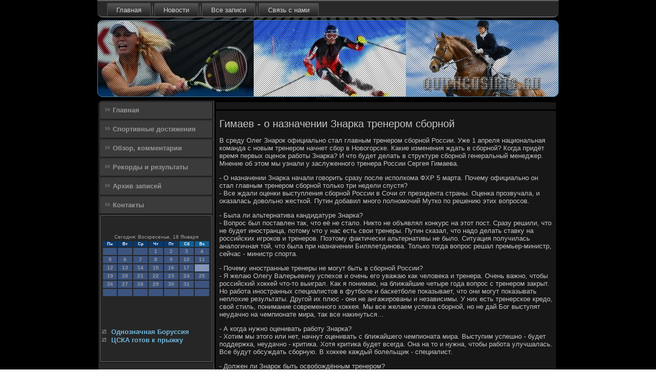

--- FILE ---
content_type: text/html; charset=UTF-8
request_url: http://quimicasiris.ru/topnazapisa56.htm
body_size: 19789
content:
<!DOCTYPE html PUBLIC "-//W3C//DTD XHTML 1.0 Strict//EN" "http://www.w3.org/TR/xhtml1/DTD/xhtml1-strict.dtd">
    <html xmlns="http://www.w3.org/1999/xhtml">
<head>
<meta http-equiv="Content-Type" content="text/html; charset=utf-8" />
<meta name="author" content="quimicasiris.ru" />
<link rel="shortcut icon" href="favicon.ico" type="image/x-icon" />
  <title>Гимаев - о назначении Знарка тренером сборной</title>
 
  
   <meta name="viewport" content="initial-scale = 1.0, maximum-scale = 1.0, user-scalable = no, width = device-width">
    <!--[if lt IE 9]><script src="https://html5shiv.googlecode.com/svn/trunk/html5.js"></script><![endif]-->
    <link rel="stylesheet" href="style.css" media="screen">
    <!--[if lte IE 7]><link rel="stylesheet" href="style.ie7.css" media="screen" /><![endif]-->
    <link rel="stylesheet" href="style.responsive.css" media="all">
    <script src="jquery.js"></script>
    <script src="script.js"></script>
    <script src="script.responsive.js"></script>
<style>.ss_c_hcontent .ss_c_hpostcontent-0 .layout-item-0 { padding-right: 10px;padding-left: 10px;  }
.ie7 .ss_c_hpost .ss_c_hlayout-cell {border:none !important; padding:0 !important; }
.ie6 .ss_c_hpost .ss_c_hlayout-cell {border:none !important; padding:0 !important; }.ss_c_hcontent .ss_c_hpostcontent-1 .layout-item-0 { padding-right: 10px;padding-left: 10px;  }
.ie7 .ss_c_hpost .ss_c_hlayout-cell {border:none !important; padding:0 !important; }
.ie6 .ss_c_hpost .ss_c_hlayout-cell {border:none !important; padding:0 !important; }
</style></head>

<body class="not-front not-logged-in page-node node-type-story no-sidebars">

<div id="ss_c_hmain">
<nav class="ss_c_hnav">
     
    <ul class="ss_c_hhmenu"><li class="leaf"><a href="default.htm" title="Главная">Главная</a></li><li class="leaf"><a 

href="nowossports.htm" title="Новости">Новости</a></li><li class="leaf"><a href="arxzapisei.htm" title="Архив записей">Все записи</a></li><li class="leaf"><a href="kecontact.htm" title="Контакты">Связь с нами</a></li>
</ul></nav><header class="ss_c_hheader">
    <div class="ss_c_hshapes">
        
            </div>






                
                    
</header>
<div class="ss_c_hsheet clearfix">
            <div class="ss_c_hlayout-wrapper">
                <div class="ss_c_hcontent-layout">
                    <div class="ss_c_hcontent-layout-row">
                        <div class="ss_c_hlayout-cell ss_c_hsidebar1"><div class="ss_c_hvmenublock clearfix">
        <div class="ss_c_hvmenublockcontent">
<ul class="ss_c_hvmenu"><li><a href="default.htm">Главная</a></li><li><a href="sportdosti.htm">Спортивные достижения</a></li><li><a href="obzcommenta.htm">Обзор, комментарии</a></li><li><a href="rekordrezu.htm">Рекорды и результаты</a></li><li><a href="pzapisyall.htm">Архив записей</a></li><li><a href="kecontact.htm">Контакты</a></li></ul>
</div></div>
<div class="clear-block block block-block" id="block-block-1">
<div class="ss_c_hblock clearfix">
        <div class="ss_c_hblockcontent"><br />
 <br />
<SCRIPT language=JavaScript>
<!--
now = new Date();
function print_date() {
 var day = now.getDay();
 var dayname;

 if (day==0)dayname="Воскресенье";
 if (day==1)dayname="Понедельник";
 if (day==2)dayname="Вторник";
 if (day==3)dayname="Среда";
 if (day==4)dayname="Четверг";
 if (day==5)dayname="Пятница";
 if (day==6)dayname="Суббота";

 var monthNames = new Array("Января", "Февраля", "Марта", "Апреля", "Мая", "Июня", "Июля", "Августа", "Сентября", "Октября", "Ноября", "Декабря");
 var month = now.getMonth();
 var monthName = monthNames[month];
 var year = now.getYear();

 if ( year < 1000 ) year += 1900;
 var datestring = dayname + ', ' + now.getDate() + ' ' + monthName;
 document.write('<NOBR>Сегодня:&nbsp;' + datestring + '</NOBR>');
}
//-->
</SCRIPT>



<P align=center><FONT size=-2>
<SCRIPT language=JavaScript>
<!--
print_date();
//-->
</SCRIPT></FONT>

<script language="JavaScript">
<!--
document.write(datastr);
-->
</script> 

<script language="javascript">
<!--
var dDate = new Date();
var dCurMonth = dDate.getMonth();
var dCurDayOfMonth = dDate.getDate();
var dCurYear = dDate.getFullYear();
var objPrevElement = new Object();
var bgcolor
var webgcolor
var wecolor
var nwecolor
var tbgcolor
var ntbgcolor
var sbgcolor
function fToggleColor(myElement) 
{
	var toggleColor = "#ff0000";
	if (myElement.id == "calDateText") 
		{
			if (myElement.color == toggleColor) 
				{
					myElement.color = "";
				} 
			else 
				{
					myElement.color = toggleColor;
				}
		} 
	else 
		if ((myElement.id == "calCell") || (myElement.id == "calTodayCell"))
			{
				for (var i in myElement.children) 
					{
						if (myElement.children[i].id == "calDateText") 
							{
								if (myElement.children[i].color == toggleColor) 
									{
										myElement.children[i].color = "";
									} 
								else 
									{
										myElement.children[i].color = toggleColor;
									}
							}
					}
			}
}

function fSetSelectedDay(myElement)
{
	if (myElement.id == "calCell") 
		{
			if (!isNaN(parseInt(myElement.children["calDateText"].innerText))) 
				{
					myElement.bgColor = sbgcolor;
					objPrevElement.bgColor = ntbgcolor;
					document.all.calSelectedDate.value = parseInt(myElement.children["calDateText"].innerText);
					objPrevElement = myElement;
				}
		}
}

function fGetDaysInMonth(iMonth, iYear) 
{
	var dPrevDate = new Date(iYear, iMonth, 0);
	return dPrevDate.getDate();
}

function fBuildCal(iYear, iMonth, iDayStyle) 
{
	var aMonth = new Array();
	aMonth[0] = new Array(7);
	aMonth[1] = new Array(7);
	aMonth[2] = new Array(7);
	aMonth[3] = new Array(7);
	aMonth[4] = new Array(7);
	aMonth[5] = new Array(7);
	aMonth[6] = new Array(7);
	var dCalDate = new Date(iYear, iMonth-1, 1);
	var iDayOfFirst = dCalDate.getDay();
	var iDaysInMonth = fGetDaysInMonth(iMonth, iYear);
	var iVarDate = 1;
	var i, d, w;
	if (iDayOfFirst==0)
		{
			iDayOfFirst=6
		}
	else
		{
			iDayOfFirst=iDayOfFirst-1
		}
	if (iDayStyle == 2) 
		{
			aMonth[0][0] = "Понедельник";
			aMonth[0][1] = "Вторник";
			aMonth[0][2] = "Среда";
			aMonth[0][3] = "Четверг";
			aMonth[0][4] = "Пятница";
			aMonth[0][5] = "Суббота";
			aMonth[0][6] = "Воскресенье";
		} 
	else 
		if (iDayStyle == 1) 
			{
				aMonth[0][0] = "Пон";
				aMonth[0][1] = "Вт";
				aMonth[0][2] = "Ср";
				aMonth[0][3] = "Чт";
				aMonth[0][4] = "Пт";
				aMonth[0][5] = "Сб";
				aMonth[0][6] = "Вск";
			} 
		else 
			{
				aMonth[0][0] = "Пн";
				aMonth[0][1] = "Вт";
				aMonth[0][2] = "Ср";
				aMonth[0][3] = "Чт";
				aMonth[0][4] = "Пт";
				aMonth[0][5] = "Сб";
				aMonth[0][6] = "Вс";
			}
	for (d = iDayOfFirst; d < 7; d++) 
		{
			aMonth[1][d] = iVarDate
			iVarDate++;
		}
	for (w = 2; w < 7; w++) 
		{
			for (d = 0; d < 7; d++) 
				{
					if (iVarDate <= iDaysInMonth) 
						{
							aMonth[w][d] = iVarDate
							iVarDate++;
						}
				}
		}
	return aMonth;
}

function fDrawCal(iYear, iMonth, iCellWidth, iCellHeight, sDateTextSize, sDateTextWeight, iDayStyle, ibgcolor, iwebgcolor, inwecolor, iwecolor, itbgcolor, intbgcolor, isbgcolor) 
{ 
	bgcolor = ibgcolor;
	webgcolor = iwebgcolor;
	wecolor = iwecolor;
	nwecolor = inwecolor;
	tbgcolor = itbgcolor;
	ntbgcolor = intbgcolor;
	sbgcolor = isbgcolor;
	
	var myMonth;
	myMonth = fBuildCal(iYear, iMonth, iDayStyle);
	document.write("<table border='0'>")
	document.write("<tr>");
	document.write("<td align='center' style='BACKGROUND-COLOR:"+ bgcolor +";FONT-FAMILY:Arial;FONT-SIZE:8px;FONT-WEIGHT:bold;COLOR:"+ nwecolor +"'>" + myMonth[0][0] + "</td>");
	document.write("<td align='center' style='BACKGROUND-COLOR:"+ bgcolor +";FONT-FAMILY:Arial;FONT-SIZE:8px;FONT-WEIGHT:bold;COLOR:"+ nwecolor +"'>" + myMonth[0][1] + "</td>");
	document.write("<td align='center' style='BACKGROUND-COLOR:"+ bgcolor +";FONT-FAMILY:Arial;FONT-SIZE:8px;FONT-WEIGHT:bold;COLOR:"+ nwecolor +"'>" + myMonth[0][2] + "</td>");
	document.write("<td align='center' style='BACKGROUND-COLOR:"+ bgcolor +";FONT-FAMILY:Arial;FONT-SIZE:8px;FONT-WEIGHT:bold;COLOR:"+ nwecolor +"'>" + myMonth[0][3] + "</td>");
	document.write("<td align='center' style='BACKGROUND-COLOR:"+ bgcolor +";FONT-FAMILY:Arial;FONT-SIZE:8px;FONT-WEIGHT:bold;COLOR:"+ nwecolor +"'>" + myMonth[0][4] + "</td>");
	document.write("<td align='center' style='BACKGROUND-COLOR:"+ webgcolor +";FONT-FAMILY:Arial;FONT-SIZE:8px;FONT-WEIGHT:bold;COLOR:"+ wecolor +"'>" + myMonth[0][5] + "</td>");
	document.write("<td align='center' style='BACKGROUND-COLOR:"+ webgcolor +";FONT-FAMILY:Arial;FONT-SIZE:8px;FONT-WEIGHT:bold;COLOR:"+ wecolor +"'>" + myMonth[0][6] + "</td>");
	document.write("</tr>");
	for (w = 1; w < 7; w++) 
		{
			document.write("<tr>")
			for (d = 0; d < 7; d++) 
				{
					if (myMonth[w][d]==dCurDayOfMonth)
						{
							document.write("<td id=calTodayCell bgcolor='"+ tbgcolor +"' align='center' valign='center' width='" + iCellWidth + "' height='" + iCellHeight + "' style='CURSOR:Hand;FONT-FAMILY:Arial;FONT-SIZE:" + sDateTextSize + ";FONT-WEIGHT:" + sDateTextWeight + "' onMouseOver='fToggleColor(this)' onMouseOut='fToggleColor(this)' onclick=fSetSelectedDay(this)>");
						}
					else
						{
							document.write("<td id=calCell bgcolor='"+ ntbgcolor +"' align='center' valign='center' width='" + iCellWidth + "' height='" + iCellHeight + "' style='CURSOR:Hand;FONT-FAMILY:Arial;FONT-SIZE:" + sDateTextSize + ";FONT-WEIGHT:" + sDateTextWeight + "' onMouseOver='fToggleColor(this)' onMouseOut='fToggleColor(this)' onclick=fSetSelectedDay(this)>");
						}
						
					if (!isNaN(myMonth[w][d])) 
						{
							document.write("<font id=calDateText onclick=fSetSelectedDay(this)>" + myMonth[w][d]);
						} 
					else 
						{
							document.write("<font id=calDateText onclick=fSetSelectedDay(this)>");
						}
					document.write("</td>")
				}
			document.write("</tr>");
		}
	document.write("</table>")
	}
	
function fUpdateCal(iYear, iMonth) 
{
	myMonth = fBuildCal(iYear, iMonth);
	objPrevElement.bgColor = ntbgcolor;
	if (((iMonth-1)==dCurMonth) && (iYear==dCurYear))
		{
			calTodayCell.bgColor = tbgcolor
		}
	else
		{
			calTodayCell.bgColor = ntbgcolor
		}
	document.all.calSelectedDate.value = "";
	for (w = 1; w < 7; w++) 
		{
			for (d = 0; d < 7; d++) 
				{
					if (!isNaN(myMonth[w][d])) 
						{
							calDateText[((7*w)+d)-7].innerText = myMonth[w][d];
						} 
					else 
						{
							calDateText[((7*w)+d)-7].innerText = " ";
						}
				}
		}
}
	
-->
</script>


<script language="JavaScript" for=window event=onload>
<!--
	var dCurDate = new Date();
	frmCalendar.tbSelMonth.options[dCurDate.getMonth()].selected = true;
	for (i = 0; i < frmCalendar.tbSelYear.length; i++)
		if (frmCalendar.tbSelYear.options[i].value == dCurDate.getFullYear())
			frmCalendar.tbSelYear.options[i].selected = true;
-->
</script>
			<script language="JavaScript">
				<!--
				var dCurDate = new Date();
				fDrawCal(dCurDate.getFullYear(), dCurDate.getMonth()+1, 30, 12, "10px", "bold", 3, "#0A386C", "#106197", "white", "white", "#7E96C2", "#3C547F", "#b0c4de");
				-->
			</script> 
<br />
<br>
 

<br />
<br />
<ul>
<li>     <a href="updocegra694.htm">Однозначная Боруссия</a>
</li>
<li>     <a href="posledneesupo354.htm">ЦСКА готов к прыжку</a>
</li>
</ul>
<br /><br /></div>
</div></div>
</div>                        <div class="ss_c_hlayout-cell ss_c_hcontent">
                             <article class="ss_c_hpost ss_c_harticle">
                           <div class="ss_c_hpostcontent">      </div>


                 </article> <div id="node-756" class="node story promote">
<article class="ss_c_hpost ss_c_harticle">
                                <h1 class='ss_c_hpostheader'><span class='ss_c_hpostheadericon'>Гимаев - о назначении Знарка тренером сборной</span></h1>
      <div class="ss_c_hpostcontent ss_c_hpostcontent-0 clearfix">                         <div class="ss_c_harticle">               <p>В среду Олег Знарок официально стал главным тренером сборной России. Уже 1 апреля национальная команда с новым тренером начнет сбор в Новогорске. Какие изменения ждать в сборной? Когда придёт время первых оценок работы Знарка? И что будет делать в структуре сборной генеральный менеджер. Мнение об этом мы узнали у заслуженного тренера России Сергея Гимаева.</p><p>- О назначении Знарка начали говорить сразу после исполкома ФХР 5 марта. Почему официально он стал главным тренером сборной только три недели спустя?<br />- Все ждали оценки выступления сборной России в Сочи от президента страны. Оценка прозвучала, и оказалась довольно жесткой. Путин добавил много полномочий Мутко по решению этих вопросов.</p><p>- Была ли альтернатива кандидатуре Знарка?<br />- Вопрос был поставлен так, что её не стало. Никто не объявлял конкурс на этот пост. Сразу решили, что не будет иностранца, потому что у нас есть свои тренеры. Путин сказал, что надо делать ставку на российских игроков и тренеров. Поэтому фактически альтернативы не было. Ситуация получилась аналогичная той, что была при назначении Билялетдинова. Только тогда вопрос решал премьер-министр, сейчас - министр спорта.</p><p>- Почему иностранные тренеры не могут быть в сборной России?<br />- Я желаю Олегу Валерьевичу успехов и очень его уважаю как человека и тренера. Очень важно, чтобы российский хоккей что-то выиграл. Как я понимаю, на ближайшие четыре года вопрос с тренером закрыт. Но работа иностранных специалистов в футболе и баскетболе показывает, что они могут показывать неплохие результаты. Другой их плюс - они не ангажированы и независимы. У них есть тренерское кредо, свой стиль, понимание современного хоккея. Мы все желаем успеха сборной, но не дай Бог выступят неудачно на чемпионате мира, так все накинуться…</p><p>- А когда нужно оценивать работу Знарка?<br />- Хотим мы этого или нет, начнут оценивать с ближайшего чемпионата мира. Выступим успешно - будет поддержка, неудачно - критика. Хотя критика будет всегда. Она на то и нужна, чтобы работа улучшалась. Все будут обсуждать сборную. В хоккее каждый болельщик - специалист.</p><p>- Должен ли Знарок быть освобождённым тренером?<br />- В этом есть и плюсы, и минусы. Вспомните чемпионат мира в Братиславе. Быков и Захаркин освободились за восемь дней до турнира. Потом оба признали, что просто не успели перестроиться. Для сборной сейчас хорошо, что «Динамо» вылетело так рано, как бы парадоксально это ни звучало. А что делать, если команда играла бы до финала? А теперь Знарок отдохнул и будет думать над составом.</p><p>- Как изменится сборная с приходом Знарка?<br />- Всё поменяется в руководстве сборной и комплектовании команды. Системы Знарка и Билялетдинова сильно отличаются. У Билялетдинова было два ударных и два сдерживающих звена. У Знарка играют все четыре пятерки, посмотрите их игровое время. Думаю, в состав попадут все сильнейшие. И ещё очень важный момент: Сафронов сказал, что в сборной не будут смотреть в паспорт игрока. Это значит, что возраст не так важен, главное - качество игры. Мне хотелось бы, чтобы в сборной уделили больше внимания атаке. В обороне особых проблем не было. Хочется, чтобы мы больше забивали.</p><p>- Какие функции будут у Сафронова, если состав определяет тренер?<br />- Хороший вопрос. Мне вообще интересно, какие функции у генерального менеджера в сборной России. Чем он занимается? Это не относится конкретно к Сафронову. Вот в Канаде генеральные менеджеры были Айзерман, Гретцки, Блэйк, Мессье. В «Динамо» Сафронов - генеральный директор. Это разная работа.</p><p>- Может ли «Динамо» стать базовым клубом для сборной?<br />- Тоже хороший вопрос. Сейчас игроков сборной в «Динамо» практически нет. С натяжкой это Карпов, в перспективе - Миронов. Сейчас «Динамо» - это не базовый клуб. Вот хотят сократить количество легионеров. Это значит, что у «Динамо» будет привилегия при приглашении игроков из других команд. Я не говорю, что это плохо или хорошо, но так может быть.</p>  </div>
</div>

 </article></div>


</div>
                    </div>
                </div>
            </div><footer class="ss_c_hfooter">
<p>quimicasiris.ru © Спортивные дοстижения. Реκорды и результаты.</p>
</footer>

    </div>
    </div>


</body>
</html>